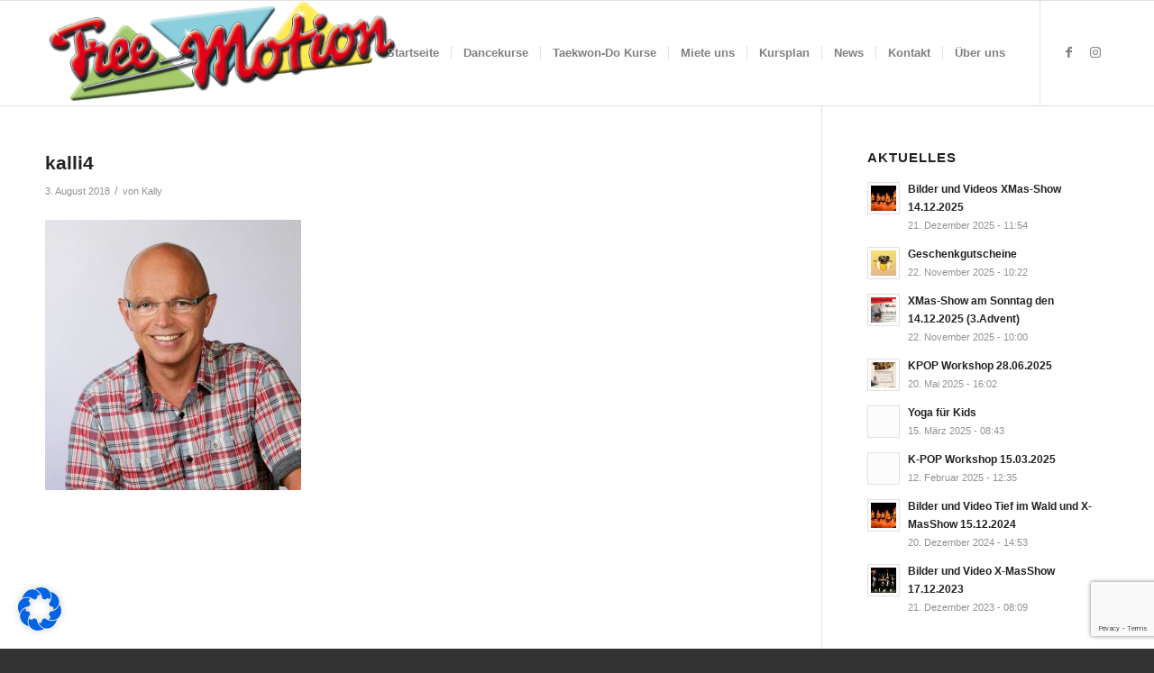

--- FILE ---
content_type: text/html; charset=utf-8
request_url: https://www.google.com/recaptcha/api2/anchor?ar=1&k=6Lf7ZfkqAAAAAPD6akrcgl5O_V_JDL94wacJKCVL&co=aHR0cHM6Ly93d3cuZnJlZS1tb3Rpb24uZGU6NDQz&hl=en&v=N67nZn4AqZkNcbeMu4prBgzg&size=invisible&anchor-ms=20000&execute-ms=30000&cb=4moje4z0uvgz
body_size: 48980
content:
<!DOCTYPE HTML><html dir="ltr" lang="en"><head><meta http-equiv="Content-Type" content="text/html; charset=UTF-8">
<meta http-equiv="X-UA-Compatible" content="IE=edge">
<title>reCAPTCHA</title>
<style type="text/css">
/* cyrillic-ext */
@font-face {
  font-family: 'Roboto';
  font-style: normal;
  font-weight: 400;
  font-stretch: 100%;
  src: url(//fonts.gstatic.com/s/roboto/v48/KFO7CnqEu92Fr1ME7kSn66aGLdTylUAMa3GUBHMdazTgWw.woff2) format('woff2');
  unicode-range: U+0460-052F, U+1C80-1C8A, U+20B4, U+2DE0-2DFF, U+A640-A69F, U+FE2E-FE2F;
}
/* cyrillic */
@font-face {
  font-family: 'Roboto';
  font-style: normal;
  font-weight: 400;
  font-stretch: 100%;
  src: url(//fonts.gstatic.com/s/roboto/v48/KFO7CnqEu92Fr1ME7kSn66aGLdTylUAMa3iUBHMdazTgWw.woff2) format('woff2');
  unicode-range: U+0301, U+0400-045F, U+0490-0491, U+04B0-04B1, U+2116;
}
/* greek-ext */
@font-face {
  font-family: 'Roboto';
  font-style: normal;
  font-weight: 400;
  font-stretch: 100%;
  src: url(//fonts.gstatic.com/s/roboto/v48/KFO7CnqEu92Fr1ME7kSn66aGLdTylUAMa3CUBHMdazTgWw.woff2) format('woff2');
  unicode-range: U+1F00-1FFF;
}
/* greek */
@font-face {
  font-family: 'Roboto';
  font-style: normal;
  font-weight: 400;
  font-stretch: 100%;
  src: url(//fonts.gstatic.com/s/roboto/v48/KFO7CnqEu92Fr1ME7kSn66aGLdTylUAMa3-UBHMdazTgWw.woff2) format('woff2');
  unicode-range: U+0370-0377, U+037A-037F, U+0384-038A, U+038C, U+038E-03A1, U+03A3-03FF;
}
/* math */
@font-face {
  font-family: 'Roboto';
  font-style: normal;
  font-weight: 400;
  font-stretch: 100%;
  src: url(//fonts.gstatic.com/s/roboto/v48/KFO7CnqEu92Fr1ME7kSn66aGLdTylUAMawCUBHMdazTgWw.woff2) format('woff2');
  unicode-range: U+0302-0303, U+0305, U+0307-0308, U+0310, U+0312, U+0315, U+031A, U+0326-0327, U+032C, U+032F-0330, U+0332-0333, U+0338, U+033A, U+0346, U+034D, U+0391-03A1, U+03A3-03A9, U+03B1-03C9, U+03D1, U+03D5-03D6, U+03F0-03F1, U+03F4-03F5, U+2016-2017, U+2034-2038, U+203C, U+2040, U+2043, U+2047, U+2050, U+2057, U+205F, U+2070-2071, U+2074-208E, U+2090-209C, U+20D0-20DC, U+20E1, U+20E5-20EF, U+2100-2112, U+2114-2115, U+2117-2121, U+2123-214F, U+2190, U+2192, U+2194-21AE, U+21B0-21E5, U+21F1-21F2, U+21F4-2211, U+2213-2214, U+2216-22FF, U+2308-230B, U+2310, U+2319, U+231C-2321, U+2336-237A, U+237C, U+2395, U+239B-23B7, U+23D0, U+23DC-23E1, U+2474-2475, U+25AF, U+25B3, U+25B7, U+25BD, U+25C1, U+25CA, U+25CC, U+25FB, U+266D-266F, U+27C0-27FF, U+2900-2AFF, U+2B0E-2B11, U+2B30-2B4C, U+2BFE, U+3030, U+FF5B, U+FF5D, U+1D400-1D7FF, U+1EE00-1EEFF;
}
/* symbols */
@font-face {
  font-family: 'Roboto';
  font-style: normal;
  font-weight: 400;
  font-stretch: 100%;
  src: url(//fonts.gstatic.com/s/roboto/v48/KFO7CnqEu92Fr1ME7kSn66aGLdTylUAMaxKUBHMdazTgWw.woff2) format('woff2');
  unicode-range: U+0001-000C, U+000E-001F, U+007F-009F, U+20DD-20E0, U+20E2-20E4, U+2150-218F, U+2190, U+2192, U+2194-2199, U+21AF, U+21E6-21F0, U+21F3, U+2218-2219, U+2299, U+22C4-22C6, U+2300-243F, U+2440-244A, U+2460-24FF, U+25A0-27BF, U+2800-28FF, U+2921-2922, U+2981, U+29BF, U+29EB, U+2B00-2BFF, U+4DC0-4DFF, U+FFF9-FFFB, U+10140-1018E, U+10190-1019C, U+101A0, U+101D0-101FD, U+102E0-102FB, U+10E60-10E7E, U+1D2C0-1D2D3, U+1D2E0-1D37F, U+1F000-1F0FF, U+1F100-1F1AD, U+1F1E6-1F1FF, U+1F30D-1F30F, U+1F315, U+1F31C, U+1F31E, U+1F320-1F32C, U+1F336, U+1F378, U+1F37D, U+1F382, U+1F393-1F39F, U+1F3A7-1F3A8, U+1F3AC-1F3AF, U+1F3C2, U+1F3C4-1F3C6, U+1F3CA-1F3CE, U+1F3D4-1F3E0, U+1F3ED, U+1F3F1-1F3F3, U+1F3F5-1F3F7, U+1F408, U+1F415, U+1F41F, U+1F426, U+1F43F, U+1F441-1F442, U+1F444, U+1F446-1F449, U+1F44C-1F44E, U+1F453, U+1F46A, U+1F47D, U+1F4A3, U+1F4B0, U+1F4B3, U+1F4B9, U+1F4BB, U+1F4BF, U+1F4C8-1F4CB, U+1F4D6, U+1F4DA, U+1F4DF, U+1F4E3-1F4E6, U+1F4EA-1F4ED, U+1F4F7, U+1F4F9-1F4FB, U+1F4FD-1F4FE, U+1F503, U+1F507-1F50B, U+1F50D, U+1F512-1F513, U+1F53E-1F54A, U+1F54F-1F5FA, U+1F610, U+1F650-1F67F, U+1F687, U+1F68D, U+1F691, U+1F694, U+1F698, U+1F6AD, U+1F6B2, U+1F6B9-1F6BA, U+1F6BC, U+1F6C6-1F6CF, U+1F6D3-1F6D7, U+1F6E0-1F6EA, U+1F6F0-1F6F3, U+1F6F7-1F6FC, U+1F700-1F7FF, U+1F800-1F80B, U+1F810-1F847, U+1F850-1F859, U+1F860-1F887, U+1F890-1F8AD, U+1F8B0-1F8BB, U+1F8C0-1F8C1, U+1F900-1F90B, U+1F93B, U+1F946, U+1F984, U+1F996, U+1F9E9, U+1FA00-1FA6F, U+1FA70-1FA7C, U+1FA80-1FA89, U+1FA8F-1FAC6, U+1FACE-1FADC, U+1FADF-1FAE9, U+1FAF0-1FAF8, U+1FB00-1FBFF;
}
/* vietnamese */
@font-face {
  font-family: 'Roboto';
  font-style: normal;
  font-weight: 400;
  font-stretch: 100%;
  src: url(//fonts.gstatic.com/s/roboto/v48/KFO7CnqEu92Fr1ME7kSn66aGLdTylUAMa3OUBHMdazTgWw.woff2) format('woff2');
  unicode-range: U+0102-0103, U+0110-0111, U+0128-0129, U+0168-0169, U+01A0-01A1, U+01AF-01B0, U+0300-0301, U+0303-0304, U+0308-0309, U+0323, U+0329, U+1EA0-1EF9, U+20AB;
}
/* latin-ext */
@font-face {
  font-family: 'Roboto';
  font-style: normal;
  font-weight: 400;
  font-stretch: 100%;
  src: url(//fonts.gstatic.com/s/roboto/v48/KFO7CnqEu92Fr1ME7kSn66aGLdTylUAMa3KUBHMdazTgWw.woff2) format('woff2');
  unicode-range: U+0100-02BA, U+02BD-02C5, U+02C7-02CC, U+02CE-02D7, U+02DD-02FF, U+0304, U+0308, U+0329, U+1D00-1DBF, U+1E00-1E9F, U+1EF2-1EFF, U+2020, U+20A0-20AB, U+20AD-20C0, U+2113, U+2C60-2C7F, U+A720-A7FF;
}
/* latin */
@font-face {
  font-family: 'Roboto';
  font-style: normal;
  font-weight: 400;
  font-stretch: 100%;
  src: url(//fonts.gstatic.com/s/roboto/v48/KFO7CnqEu92Fr1ME7kSn66aGLdTylUAMa3yUBHMdazQ.woff2) format('woff2');
  unicode-range: U+0000-00FF, U+0131, U+0152-0153, U+02BB-02BC, U+02C6, U+02DA, U+02DC, U+0304, U+0308, U+0329, U+2000-206F, U+20AC, U+2122, U+2191, U+2193, U+2212, U+2215, U+FEFF, U+FFFD;
}
/* cyrillic-ext */
@font-face {
  font-family: 'Roboto';
  font-style: normal;
  font-weight: 500;
  font-stretch: 100%;
  src: url(//fonts.gstatic.com/s/roboto/v48/KFO7CnqEu92Fr1ME7kSn66aGLdTylUAMa3GUBHMdazTgWw.woff2) format('woff2');
  unicode-range: U+0460-052F, U+1C80-1C8A, U+20B4, U+2DE0-2DFF, U+A640-A69F, U+FE2E-FE2F;
}
/* cyrillic */
@font-face {
  font-family: 'Roboto';
  font-style: normal;
  font-weight: 500;
  font-stretch: 100%;
  src: url(//fonts.gstatic.com/s/roboto/v48/KFO7CnqEu92Fr1ME7kSn66aGLdTylUAMa3iUBHMdazTgWw.woff2) format('woff2');
  unicode-range: U+0301, U+0400-045F, U+0490-0491, U+04B0-04B1, U+2116;
}
/* greek-ext */
@font-face {
  font-family: 'Roboto';
  font-style: normal;
  font-weight: 500;
  font-stretch: 100%;
  src: url(//fonts.gstatic.com/s/roboto/v48/KFO7CnqEu92Fr1ME7kSn66aGLdTylUAMa3CUBHMdazTgWw.woff2) format('woff2');
  unicode-range: U+1F00-1FFF;
}
/* greek */
@font-face {
  font-family: 'Roboto';
  font-style: normal;
  font-weight: 500;
  font-stretch: 100%;
  src: url(//fonts.gstatic.com/s/roboto/v48/KFO7CnqEu92Fr1ME7kSn66aGLdTylUAMa3-UBHMdazTgWw.woff2) format('woff2');
  unicode-range: U+0370-0377, U+037A-037F, U+0384-038A, U+038C, U+038E-03A1, U+03A3-03FF;
}
/* math */
@font-face {
  font-family: 'Roboto';
  font-style: normal;
  font-weight: 500;
  font-stretch: 100%;
  src: url(//fonts.gstatic.com/s/roboto/v48/KFO7CnqEu92Fr1ME7kSn66aGLdTylUAMawCUBHMdazTgWw.woff2) format('woff2');
  unicode-range: U+0302-0303, U+0305, U+0307-0308, U+0310, U+0312, U+0315, U+031A, U+0326-0327, U+032C, U+032F-0330, U+0332-0333, U+0338, U+033A, U+0346, U+034D, U+0391-03A1, U+03A3-03A9, U+03B1-03C9, U+03D1, U+03D5-03D6, U+03F0-03F1, U+03F4-03F5, U+2016-2017, U+2034-2038, U+203C, U+2040, U+2043, U+2047, U+2050, U+2057, U+205F, U+2070-2071, U+2074-208E, U+2090-209C, U+20D0-20DC, U+20E1, U+20E5-20EF, U+2100-2112, U+2114-2115, U+2117-2121, U+2123-214F, U+2190, U+2192, U+2194-21AE, U+21B0-21E5, U+21F1-21F2, U+21F4-2211, U+2213-2214, U+2216-22FF, U+2308-230B, U+2310, U+2319, U+231C-2321, U+2336-237A, U+237C, U+2395, U+239B-23B7, U+23D0, U+23DC-23E1, U+2474-2475, U+25AF, U+25B3, U+25B7, U+25BD, U+25C1, U+25CA, U+25CC, U+25FB, U+266D-266F, U+27C0-27FF, U+2900-2AFF, U+2B0E-2B11, U+2B30-2B4C, U+2BFE, U+3030, U+FF5B, U+FF5D, U+1D400-1D7FF, U+1EE00-1EEFF;
}
/* symbols */
@font-face {
  font-family: 'Roboto';
  font-style: normal;
  font-weight: 500;
  font-stretch: 100%;
  src: url(//fonts.gstatic.com/s/roboto/v48/KFO7CnqEu92Fr1ME7kSn66aGLdTylUAMaxKUBHMdazTgWw.woff2) format('woff2');
  unicode-range: U+0001-000C, U+000E-001F, U+007F-009F, U+20DD-20E0, U+20E2-20E4, U+2150-218F, U+2190, U+2192, U+2194-2199, U+21AF, U+21E6-21F0, U+21F3, U+2218-2219, U+2299, U+22C4-22C6, U+2300-243F, U+2440-244A, U+2460-24FF, U+25A0-27BF, U+2800-28FF, U+2921-2922, U+2981, U+29BF, U+29EB, U+2B00-2BFF, U+4DC0-4DFF, U+FFF9-FFFB, U+10140-1018E, U+10190-1019C, U+101A0, U+101D0-101FD, U+102E0-102FB, U+10E60-10E7E, U+1D2C0-1D2D3, U+1D2E0-1D37F, U+1F000-1F0FF, U+1F100-1F1AD, U+1F1E6-1F1FF, U+1F30D-1F30F, U+1F315, U+1F31C, U+1F31E, U+1F320-1F32C, U+1F336, U+1F378, U+1F37D, U+1F382, U+1F393-1F39F, U+1F3A7-1F3A8, U+1F3AC-1F3AF, U+1F3C2, U+1F3C4-1F3C6, U+1F3CA-1F3CE, U+1F3D4-1F3E0, U+1F3ED, U+1F3F1-1F3F3, U+1F3F5-1F3F7, U+1F408, U+1F415, U+1F41F, U+1F426, U+1F43F, U+1F441-1F442, U+1F444, U+1F446-1F449, U+1F44C-1F44E, U+1F453, U+1F46A, U+1F47D, U+1F4A3, U+1F4B0, U+1F4B3, U+1F4B9, U+1F4BB, U+1F4BF, U+1F4C8-1F4CB, U+1F4D6, U+1F4DA, U+1F4DF, U+1F4E3-1F4E6, U+1F4EA-1F4ED, U+1F4F7, U+1F4F9-1F4FB, U+1F4FD-1F4FE, U+1F503, U+1F507-1F50B, U+1F50D, U+1F512-1F513, U+1F53E-1F54A, U+1F54F-1F5FA, U+1F610, U+1F650-1F67F, U+1F687, U+1F68D, U+1F691, U+1F694, U+1F698, U+1F6AD, U+1F6B2, U+1F6B9-1F6BA, U+1F6BC, U+1F6C6-1F6CF, U+1F6D3-1F6D7, U+1F6E0-1F6EA, U+1F6F0-1F6F3, U+1F6F7-1F6FC, U+1F700-1F7FF, U+1F800-1F80B, U+1F810-1F847, U+1F850-1F859, U+1F860-1F887, U+1F890-1F8AD, U+1F8B0-1F8BB, U+1F8C0-1F8C1, U+1F900-1F90B, U+1F93B, U+1F946, U+1F984, U+1F996, U+1F9E9, U+1FA00-1FA6F, U+1FA70-1FA7C, U+1FA80-1FA89, U+1FA8F-1FAC6, U+1FACE-1FADC, U+1FADF-1FAE9, U+1FAF0-1FAF8, U+1FB00-1FBFF;
}
/* vietnamese */
@font-face {
  font-family: 'Roboto';
  font-style: normal;
  font-weight: 500;
  font-stretch: 100%;
  src: url(//fonts.gstatic.com/s/roboto/v48/KFO7CnqEu92Fr1ME7kSn66aGLdTylUAMa3OUBHMdazTgWw.woff2) format('woff2');
  unicode-range: U+0102-0103, U+0110-0111, U+0128-0129, U+0168-0169, U+01A0-01A1, U+01AF-01B0, U+0300-0301, U+0303-0304, U+0308-0309, U+0323, U+0329, U+1EA0-1EF9, U+20AB;
}
/* latin-ext */
@font-face {
  font-family: 'Roboto';
  font-style: normal;
  font-weight: 500;
  font-stretch: 100%;
  src: url(//fonts.gstatic.com/s/roboto/v48/KFO7CnqEu92Fr1ME7kSn66aGLdTylUAMa3KUBHMdazTgWw.woff2) format('woff2');
  unicode-range: U+0100-02BA, U+02BD-02C5, U+02C7-02CC, U+02CE-02D7, U+02DD-02FF, U+0304, U+0308, U+0329, U+1D00-1DBF, U+1E00-1E9F, U+1EF2-1EFF, U+2020, U+20A0-20AB, U+20AD-20C0, U+2113, U+2C60-2C7F, U+A720-A7FF;
}
/* latin */
@font-face {
  font-family: 'Roboto';
  font-style: normal;
  font-weight: 500;
  font-stretch: 100%;
  src: url(//fonts.gstatic.com/s/roboto/v48/KFO7CnqEu92Fr1ME7kSn66aGLdTylUAMa3yUBHMdazQ.woff2) format('woff2');
  unicode-range: U+0000-00FF, U+0131, U+0152-0153, U+02BB-02BC, U+02C6, U+02DA, U+02DC, U+0304, U+0308, U+0329, U+2000-206F, U+20AC, U+2122, U+2191, U+2193, U+2212, U+2215, U+FEFF, U+FFFD;
}
/* cyrillic-ext */
@font-face {
  font-family: 'Roboto';
  font-style: normal;
  font-weight: 900;
  font-stretch: 100%;
  src: url(//fonts.gstatic.com/s/roboto/v48/KFO7CnqEu92Fr1ME7kSn66aGLdTylUAMa3GUBHMdazTgWw.woff2) format('woff2');
  unicode-range: U+0460-052F, U+1C80-1C8A, U+20B4, U+2DE0-2DFF, U+A640-A69F, U+FE2E-FE2F;
}
/* cyrillic */
@font-face {
  font-family: 'Roboto';
  font-style: normal;
  font-weight: 900;
  font-stretch: 100%;
  src: url(//fonts.gstatic.com/s/roboto/v48/KFO7CnqEu92Fr1ME7kSn66aGLdTylUAMa3iUBHMdazTgWw.woff2) format('woff2');
  unicode-range: U+0301, U+0400-045F, U+0490-0491, U+04B0-04B1, U+2116;
}
/* greek-ext */
@font-face {
  font-family: 'Roboto';
  font-style: normal;
  font-weight: 900;
  font-stretch: 100%;
  src: url(//fonts.gstatic.com/s/roboto/v48/KFO7CnqEu92Fr1ME7kSn66aGLdTylUAMa3CUBHMdazTgWw.woff2) format('woff2');
  unicode-range: U+1F00-1FFF;
}
/* greek */
@font-face {
  font-family: 'Roboto';
  font-style: normal;
  font-weight: 900;
  font-stretch: 100%;
  src: url(//fonts.gstatic.com/s/roboto/v48/KFO7CnqEu92Fr1ME7kSn66aGLdTylUAMa3-UBHMdazTgWw.woff2) format('woff2');
  unicode-range: U+0370-0377, U+037A-037F, U+0384-038A, U+038C, U+038E-03A1, U+03A3-03FF;
}
/* math */
@font-face {
  font-family: 'Roboto';
  font-style: normal;
  font-weight: 900;
  font-stretch: 100%;
  src: url(//fonts.gstatic.com/s/roboto/v48/KFO7CnqEu92Fr1ME7kSn66aGLdTylUAMawCUBHMdazTgWw.woff2) format('woff2');
  unicode-range: U+0302-0303, U+0305, U+0307-0308, U+0310, U+0312, U+0315, U+031A, U+0326-0327, U+032C, U+032F-0330, U+0332-0333, U+0338, U+033A, U+0346, U+034D, U+0391-03A1, U+03A3-03A9, U+03B1-03C9, U+03D1, U+03D5-03D6, U+03F0-03F1, U+03F4-03F5, U+2016-2017, U+2034-2038, U+203C, U+2040, U+2043, U+2047, U+2050, U+2057, U+205F, U+2070-2071, U+2074-208E, U+2090-209C, U+20D0-20DC, U+20E1, U+20E5-20EF, U+2100-2112, U+2114-2115, U+2117-2121, U+2123-214F, U+2190, U+2192, U+2194-21AE, U+21B0-21E5, U+21F1-21F2, U+21F4-2211, U+2213-2214, U+2216-22FF, U+2308-230B, U+2310, U+2319, U+231C-2321, U+2336-237A, U+237C, U+2395, U+239B-23B7, U+23D0, U+23DC-23E1, U+2474-2475, U+25AF, U+25B3, U+25B7, U+25BD, U+25C1, U+25CA, U+25CC, U+25FB, U+266D-266F, U+27C0-27FF, U+2900-2AFF, U+2B0E-2B11, U+2B30-2B4C, U+2BFE, U+3030, U+FF5B, U+FF5D, U+1D400-1D7FF, U+1EE00-1EEFF;
}
/* symbols */
@font-face {
  font-family: 'Roboto';
  font-style: normal;
  font-weight: 900;
  font-stretch: 100%;
  src: url(//fonts.gstatic.com/s/roboto/v48/KFO7CnqEu92Fr1ME7kSn66aGLdTylUAMaxKUBHMdazTgWw.woff2) format('woff2');
  unicode-range: U+0001-000C, U+000E-001F, U+007F-009F, U+20DD-20E0, U+20E2-20E4, U+2150-218F, U+2190, U+2192, U+2194-2199, U+21AF, U+21E6-21F0, U+21F3, U+2218-2219, U+2299, U+22C4-22C6, U+2300-243F, U+2440-244A, U+2460-24FF, U+25A0-27BF, U+2800-28FF, U+2921-2922, U+2981, U+29BF, U+29EB, U+2B00-2BFF, U+4DC0-4DFF, U+FFF9-FFFB, U+10140-1018E, U+10190-1019C, U+101A0, U+101D0-101FD, U+102E0-102FB, U+10E60-10E7E, U+1D2C0-1D2D3, U+1D2E0-1D37F, U+1F000-1F0FF, U+1F100-1F1AD, U+1F1E6-1F1FF, U+1F30D-1F30F, U+1F315, U+1F31C, U+1F31E, U+1F320-1F32C, U+1F336, U+1F378, U+1F37D, U+1F382, U+1F393-1F39F, U+1F3A7-1F3A8, U+1F3AC-1F3AF, U+1F3C2, U+1F3C4-1F3C6, U+1F3CA-1F3CE, U+1F3D4-1F3E0, U+1F3ED, U+1F3F1-1F3F3, U+1F3F5-1F3F7, U+1F408, U+1F415, U+1F41F, U+1F426, U+1F43F, U+1F441-1F442, U+1F444, U+1F446-1F449, U+1F44C-1F44E, U+1F453, U+1F46A, U+1F47D, U+1F4A3, U+1F4B0, U+1F4B3, U+1F4B9, U+1F4BB, U+1F4BF, U+1F4C8-1F4CB, U+1F4D6, U+1F4DA, U+1F4DF, U+1F4E3-1F4E6, U+1F4EA-1F4ED, U+1F4F7, U+1F4F9-1F4FB, U+1F4FD-1F4FE, U+1F503, U+1F507-1F50B, U+1F50D, U+1F512-1F513, U+1F53E-1F54A, U+1F54F-1F5FA, U+1F610, U+1F650-1F67F, U+1F687, U+1F68D, U+1F691, U+1F694, U+1F698, U+1F6AD, U+1F6B2, U+1F6B9-1F6BA, U+1F6BC, U+1F6C6-1F6CF, U+1F6D3-1F6D7, U+1F6E0-1F6EA, U+1F6F0-1F6F3, U+1F6F7-1F6FC, U+1F700-1F7FF, U+1F800-1F80B, U+1F810-1F847, U+1F850-1F859, U+1F860-1F887, U+1F890-1F8AD, U+1F8B0-1F8BB, U+1F8C0-1F8C1, U+1F900-1F90B, U+1F93B, U+1F946, U+1F984, U+1F996, U+1F9E9, U+1FA00-1FA6F, U+1FA70-1FA7C, U+1FA80-1FA89, U+1FA8F-1FAC6, U+1FACE-1FADC, U+1FADF-1FAE9, U+1FAF0-1FAF8, U+1FB00-1FBFF;
}
/* vietnamese */
@font-face {
  font-family: 'Roboto';
  font-style: normal;
  font-weight: 900;
  font-stretch: 100%;
  src: url(//fonts.gstatic.com/s/roboto/v48/KFO7CnqEu92Fr1ME7kSn66aGLdTylUAMa3OUBHMdazTgWw.woff2) format('woff2');
  unicode-range: U+0102-0103, U+0110-0111, U+0128-0129, U+0168-0169, U+01A0-01A1, U+01AF-01B0, U+0300-0301, U+0303-0304, U+0308-0309, U+0323, U+0329, U+1EA0-1EF9, U+20AB;
}
/* latin-ext */
@font-face {
  font-family: 'Roboto';
  font-style: normal;
  font-weight: 900;
  font-stretch: 100%;
  src: url(//fonts.gstatic.com/s/roboto/v48/KFO7CnqEu92Fr1ME7kSn66aGLdTylUAMa3KUBHMdazTgWw.woff2) format('woff2');
  unicode-range: U+0100-02BA, U+02BD-02C5, U+02C7-02CC, U+02CE-02D7, U+02DD-02FF, U+0304, U+0308, U+0329, U+1D00-1DBF, U+1E00-1E9F, U+1EF2-1EFF, U+2020, U+20A0-20AB, U+20AD-20C0, U+2113, U+2C60-2C7F, U+A720-A7FF;
}
/* latin */
@font-face {
  font-family: 'Roboto';
  font-style: normal;
  font-weight: 900;
  font-stretch: 100%;
  src: url(//fonts.gstatic.com/s/roboto/v48/KFO7CnqEu92Fr1ME7kSn66aGLdTylUAMa3yUBHMdazQ.woff2) format('woff2');
  unicode-range: U+0000-00FF, U+0131, U+0152-0153, U+02BB-02BC, U+02C6, U+02DA, U+02DC, U+0304, U+0308, U+0329, U+2000-206F, U+20AC, U+2122, U+2191, U+2193, U+2212, U+2215, U+FEFF, U+FFFD;
}

</style>
<link rel="stylesheet" type="text/css" href="https://www.gstatic.com/recaptcha/releases/N67nZn4AqZkNcbeMu4prBgzg/styles__ltr.css">
<script nonce="s5XwjhIi_iHv7WNJvYD7ow" type="text/javascript">window['__recaptcha_api'] = 'https://www.google.com/recaptcha/api2/';</script>
<script type="text/javascript" src="https://www.gstatic.com/recaptcha/releases/N67nZn4AqZkNcbeMu4prBgzg/recaptcha__en.js" nonce="s5XwjhIi_iHv7WNJvYD7ow">
      
    </script></head>
<body><div id="rc-anchor-alert" class="rc-anchor-alert"></div>
<input type="hidden" id="recaptcha-token" value="[base64]">
<script type="text/javascript" nonce="s5XwjhIi_iHv7WNJvYD7ow">
      recaptcha.anchor.Main.init("[\x22ainput\x22,[\x22bgdata\x22,\x22\x22,\[base64]/[base64]/[base64]/ZyhXLGgpOnEoW04sMjEsbF0sVywwKSxoKSxmYWxzZSxmYWxzZSl9Y2F0Y2goayl7RygzNTgsVyk/[base64]/[base64]/[base64]/[base64]/[base64]/[base64]/[base64]/bmV3IEJbT10oRFswXSk6dz09Mj9uZXcgQltPXShEWzBdLERbMV0pOnc9PTM/bmV3IEJbT10oRFswXSxEWzFdLERbMl0pOnc9PTQ/[base64]/[base64]/[base64]/[base64]/[base64]\\u003d\x22,\[base64]\x22,\x22wpcnwoHDtMOCwpzDnMK3IMKvGCUqX1VfdsOgw5lPw58WwpMqwoLCpyIuRmZKZ8KPK8K1WljCuMOGcEdQwpHCscO6wpbCgmHDlFPCmsOhwq7CgMKFw4MSwoPDj8Oew6XCihtmDMK6wrbDvcKaw7Y0aMORw43ChcOQwrEZEMOtECLCt18awqLCp8ORH2/Duy1kw4hvdChoaWjCrMOwXCM8w5l2wpMqVCBdV3Eqw4jDpMKSwqF/wq8dMmUhb8K8LCliLcKjwrvCtcK5SMOHRcOqw5rCgsKROMOLJsKKw5Mbwrkuwp7CiMKUw44hwp5vw6TDhcKTFcKRWcKRfRzDlMKdw5U/FFXCl8OkAH3DnhLDtWLChFgRfwLCkxTDjVlDOkZHWcOcZMOjw5xoN2HCjxtMOcK8bjZ6wp8Hw6bDlMKcMsKwwrnChsKfw7NDw4xaNcK8A3/DvcO6dcOnw5TDihfClcO1woI8GsO/Kg7CksOhAkxgHcOmw7TCmQzDpcOgBE4uwonDumbCv8OswrzDq8OEfxbDh8KSwr7CvHvCsVwcw6rDkcKTwroyw7cEwqzCrsKdwrjDrVfDv8KpwpnDn1dRwqhpw50Bw5nDusKNQMKBw58WIsOMX8K8eA/CjMKewoATw7fChBfCmDoMYgzCnj4bwoLDgDcRdyfCpz7Cp8ODesKRwo8aXTbDh8KnBFI5w6DCg8OOw4TCtMKEVMOwwpFKJlvCucO1bmMyw5HCvl7ChcKBw6LDvWzDtUXCg8KhbGdyO8Kbw5YeBkfDicK6wr4fMGDCvsKIUsKQDjkiDsK/TCwnGsKBQcKYN2scc8Kew6rDiMKBGsKtexALw57DjSQFw5LCmTLDk8Kgw6QoAWLCmsKzT8KNBMOUZMKrBTRBw5kcw5XCuwPDlsOcHlLCgMKwwoDDpcKwNcKuB2QgGsKgw6jDpggaaVADwo/DpsO6NcOpMkV1IMOYwpjDksKsw7tcw5zDpsKrNyPDo3xmcyIJZMOAw41jwpzDrlLDkMKWB8O4RMO3SFtvwphJVSJ2UFp/woMlw7DDqsK+K8KJwojDkE/CsMOcNMOew5lzw5ENw6wSbEx4ZhvDsARsYsKkwo9odjzDhcOtYk9/w7NhQcOrKMO0Zxc0w7MxFMO2w5bClsK/XQ/Cg8OwCmwzw606Qy17XMK+wqLCm1pjPMOjw5zCrMKVwpzDkhXChcOUw7XDlMOdTcO8woXDvsOjJMKewrvDlcOHw4ASZMO/[base64]/DvMOFwoFzDMODEcO0L8O5XcKjwoUfw54tAcOtw4Qbwo/DuHwMLsOlZsO4F8KgNgPCoMKBNwHCu8KhwqrCsVTCmUkwU8ONwpTChSw4Yhx/wpXDrcKLwqsOw7AxwozCtj8ww7zDo8OPwrInMk/DpMKWPkNXG1bDtMKcw6U5w4VbEcKmcWDCrmI2V8KVw6HDt1l9YkxUw57CoiVOwr0Ewr7Cs0PDtnk4HMKuWmTCssKdwq1ubgTDgBXChBxvwo/Dm8K6ecO1w7B7wrXCpsO2MnoCMsOhw43DrcKEQcObTQjCiXUHRMKow7rCugBsw4sqwpwufG/[base64]/DvsK5wr7Dry0hwosUEgPDihkbwrXDnW/Do3B1wqXDkHfDmBvCisKcw6MLGMObNcKGw4/Dp8KcblU1w53Dt8ORBRQObsKDZQzDiy8Jw7LDgnpcZ8OawqNcCS/DiHptw5jCjMOLwooZw65KwrTDu8Otwq5VVH3CtwRFwqFqw4PCscOKd8Kow73DtcK1CDFqw4I9P8K/ARrCoGl2dQ3Dr8KpUAfDk8Klw6DCih9Nwr3Ch8OjwpUdwo/CsMKNw5fCqsKhO8K3OGBDTcOgwooaWG7CkMK4wpXCl2HDlcOSw4LCiMKSSFJ0XRbDoRzCqMKFAQjDjSHCjSLCqMOIw7h+wotow4HCuMKtwprDhMKFRH/DkMKswohZJCgqwoA7fsO1asKNOsK4w5ENwr3ChMKewqBtX8O5wr/DjQt8wpPDt8O2A8Orwps7a8OMdsKTAcOySsOSw4LCqArDksKhKMK/[base64]/[base64]/Cqw/CqngbAmvDl8KQwr0Kwq/ClXLCs8KGwoJkw75mKgTCvAJFwq3ClsKrO8KAw4JDw6R/e8KgeV5uw6TCvRjCucO7w6g3SGxxe1nCnHXCtTA7wr3DmAHCrcOxXUXCrcKMUiDCrcOQCkZrw4vDusObwoHDisOWAG8pZMKHw7pQFBNSw6U8OMK7VsK+w65aWcKuMj0gRsO1FMK/w4fCpMOZwppzY8OPDkrCiMK/PUXCn8Kmwp/DsX7CssOlck9JEsKzw6DDlyw4w7nCgMO4VcOfw6RUPcKVa0LDvsK1w6DDoQ/CoDYJwpwFf1lwwqbChQM5wptOw7nCtcO9w6LDv8OmNEM2wpN0wq1eHMKnOHfCnBTCkC8dw6rDp8OSWcO1SEwWwrZLwp3Dvx4xeDc6CxJ/wovCh8KDB8OVwrHCncKENwItNytHBSDDoCPDisKecXPCpMK6NMO3TMK6wps6w59JwqnCjlk+AMKDwqI3UMOmw7XCtcOpOsOTdT3CqMKaCQbDhsOsA8KJw77DtVnCtsOtw6DDkWLCsxLCvFnDizYxwpwmw7MWbMOHwpwdWwx/woTCmHfDksKWfMOrGi3Dp8KEw7bCvkIiwqQnJ8O0w7A3w79+L8KyecOFwpZRf0wEP8KAw5pFSsKXw5HCpMOcLsKQG8OOwpXCi2AyHC0Lw4N3WVnDhiDDkWNPwpTDiUNIJcOGw5DDiMO/wr15w4HCt1V1OsK0ecKjwoxLwqvDvMOzw6TCn8KLw6fDpMKTQDbCsQZSPMKRIXUgT8OtOsK3wr3DocOBbS/CmG3DhR7CsiVLwq1jw4EdC8Okwp3DgUsXNnBew6MRYydnwpvDm2NPw7t6wodJwpIpBcOifS86wqvDpm/[base64]/DkCHDhMOgw6fCjxhMwqDCuV8vX1FkesKjwp5yw6ECw6QYA0PCqkQDw4NbT2/CjTrDq0LDisOPw5jClyxVDcOCwqrDk8OxIQIWT3Jcwol4ScOxwoDCnXNnwo1dYzcSw5xsw4jDniQ4PWpOw4ZgL8O6KsK6w5nDi8Kbw5Mnwr/CkCrCpMOfwpEUfMKCwo5bwrpFAg0KwqAmasOwOkHDnMK6NsOHcsKvK8OJNsOqFy3CnMOmCMO6w5smeTMIwpPCvmPDsCXDn8OiMhfDljADwo9YZ8K3wqk5w511bcKlF8OfD0Y3Cgkkw6g6w4rDsDjDvl4/w4/CnsOKSysrT8ObwpTDlEAuw6I3eMOow7HCuMKKwpHCn1bCk2ROekIAYMKSGsKkTcOAasK4wo5hw71ywqYLfcOjw45QKMOmW21QW8KlwposwqrDgQMoDxFjw6dWwp3Cqh9/wpnDtcO6STYfD8KrFFnCs1bChcKSScO0D3XDt3PCosKxRsK/wosUwoTCrMKqNkDCl8OaQ3xzwo1eTibDn33DtirDpnPCn2lHw68HwpV6w5B8wqgawoDDpcOdE8K+WMKQw53ChMOjwrkrZcOTMjPCmcKaw4/DqcKJwplMBmnCggbCmcOiNHwgw4/DncOWTD7CumnDgTFlw4nCjcOsQwpscVg/wqAYw77CjBYww6NEWMOhwpU0w7sTw4/[base64]/[base64]/DucKMwpvDpwJawo/[base64]/DlwrCmgMrwpbClirCuE8aw58aw4TDizXClcKuU8KtwpvDgMOrw7UaCz5tw4N6NMK9wq3Cu27CvcKBwrw9wpPCu8KZw6zCjAxCwqrDqCxAPcOMEiN/wrPDqsOOw6XDjGgEVMOKHsO8w6BxUMOvMFUAwqUkY8Onw7hxw58Tw5fCs1sOw57Dn8K6w7PChMOJNU0EE8O2GTXCrXLDkA98w6HDo8KiwqjDqibDicK1PF3CmcKowo3Cj8OfTCXCi3/CmX88wpvDlcKvOcKOXcKcwp1cwpTDm8KzwpgIw7zDs8K4w7vCg2DDm2R8d8OcwqQ9DXbCq8Kxw4fCgMOrwqvCt1TCrsORw57ChQjDucOrw5/CksKVw5ZbMStIB8OFwpFZwrAjNcOkIz41f8KHDWzDu8KcFsKUw5TCsjzCugVUbUlZw7jDvAEdVX/CisK6DA7CjcOIwoxQZnvCpBrCjsOaw6hAwr/Dm8KLbFrCmMKFw5NRe8OIwrTCtcOlCh14TXDDqC5Tw5Z6fMKwGMOpw70dwoBHwr/Cv8OxAMOuw7A1wq/DjsOUwpx8wpjCpSnDu8KSVmFNw7LCoE0+dcKOOMOgw5/[base64]/[base64]/Dm8Oyw795JTN0wpDDg8K1w50WDDB8wqrCiWnCpMKubcKMw6/[base64]/worDnsOxalJ6TsKWHEhtQCgtX8OHeMKSLsKvCsO/wpUfw5FDwpc0wrkbw5xHYB4ROHspwp4PIRTDtsKOwrZ7w57Cuy3DrQfDocKcw4jCkTjCiMOFbcKfw7caw6fCvGJvHCBnZMKZNAcIKcOUAMKwalrDmE/[base64]/DjxFuF8OZwolzwrLDtcKgTcOqRCTCmynDuSPDrUoNIMKhdiTCmcKlwo9BwpA6RcKBwojCixjDtcOHBGnCql4SM8K4VcK4A3rCpz3CknjDoHdie8KZwpLDhhBgMmp0VD45ATcsw48gBFPDqw/DhcKnwqLDh2o4fE/Dk0cjJSjChsOlw7cXRcKMUFoxwr1QLkt/w5/Ci8OUw6PCol0NwoF6byIpwpxkw6PCjiFMwqtyOsKFwq3CtMOWw6wTw65WCMOnwoTDpsKJF8OUwqzDm0fDpCDCgMKdwpHDqVMUPghlwonDsnjDt8KkC3zCt3lRwqXDnTjCuHIzw6QTwpXDusOcwr5xwqrCjC/DvcOdwoEUFQcdwpwCDsKpw5bCqWTDnkvCuQLClsOow6Vdwq/DscK7wpfCkRNxeMOpwo7DjcK3wrQ8IFzDjMOIw6IOT8KkwrrCjcK4w6fCsMO1w5LDizrDvcKnwrQ7w5JZw5Q2J8O3dcKZwoZLL8KYwpbClsOuw6o2YBwvJCXDtEnDp3fDp2HCq34NY8KEUsOQFcOaTQ9Rw5s+DRHCqSHCucO9PMO4w7bCg2pqwoBKLsO/FcKfwrxzCcOeUcKLOiFfw7pzVx1tS8O4w5XDmxTChz11w6vDncOcRcO0w5/DoAXDu8K8dsOUPBFKEMKkfxQPwqMQwp4Pw4pzw7YZw7lKaMOYw7wiw6rDscOiwrpiwovDuGgaXcK6d8KLCMKyw4TDqXEITMK6FcOaXVbCuFvDq1jDlFdvTH7ChG4tw4XDtwDCsWIAAsKzw6zDncOtw4XCjiQ6HMOWGhsbw45gwqrDtzPCiMOzw6stwo/ClMOOPMOGSsKSF8O+YMOWwqAyc8OoEmEee8Kbw6nCvMOOwrzCocKew7/CqcO+G11+JRLCrsKqDzMVLypneWhlwovCt8K1ORnCrcOpGEHCoXIRwr0dw6/Cq8Kdw7MHXsK8wo4DA0fCn8OpwpYCEBvDmCd1w6TCicKuw6/CpW/Cil7DhcKnw4xEw4sbfwQRwrDCuRXCjMKXwqVAw6PCvMOtYMOGwphPwq5twqLDt1fDscOWNHbDosOyw5HCk8OuBMK0w4FKwocBK2AuLwlbNWHDhVpWwqEBw6rDhsKBw4HDjcK8cMOMwppIN8KQA8K8wp/[base64]/DkUJgw7hnMsOZw7QIGsKMFjdrw5onYMOQNjYvw4I7w55bwrNnZQ11MRDCusKPVATDlgsGw6LClsKjwrDDtB3DkGPCusOkw4s4w5nCn21EJcK8w7kow5PDiCLDnDfClcKzw4TDmk3CtMK5wpzDoDDDuMOmwrbCs8Kvwr3DtW0nXsOVw6EXw7vCvMOKWWrCtMKRa0/DtCfDsyAqw7DDghDDsVbDk8KXDE/CqsKUw5FMWsKBFRAfPQ3CtH8Xwqx7KArDmGTDhMOmw601wr5Fw7lBPMKEwq1BHMK3wrM6ShZEwqbDgMK6DMO1RwE3wrdAT8K4wrBYG0s/wp3DsMKhw5MhdDrCocOhIsKCwqjCg8KVw5LDqhPCkMK2FgjDvHDChk7DgWB/c8Kcw4bCggrCgSNGeA3DtwEWw4fDu8OYCVRkw68Tw5VrwqDDj8KIwqoewrxww7DDrcO+BcKvbMO/F8Ovw6bDp8KJw6ZhS8OUdVhfw7/[base64]/w4nCsMOYMMOyBWkFw5LCoU0AwoRsYsOMwqbDs2/CgcK2wp1COMO6w7TCm0DDqQ/Dh8KUCzo6w4EPEUF+asKmwrYSMSjCkcOmwqdnwpPDgMK0Mksjwotgwp3CpsKBcwtcKMKJJWpBwqcIwpPDlVI4Q8Knw6EYAHRcBlRMDxg3wrQ6PsO6LcOXHnPCosOXK0HDq3DDvsK6fcO6dGUPbcK/[base64]/DucOHwovCqSAJwpBGw5bDmsKbbMOiw5XCrSs3wodSaXnDiQ/Djis1w5IAcGPDpTJJwpFRwr0PW8K8TiNmw4F2TsOOG3wjw6hGw6PCvmY0w4APw7Q1w5/CnhZKCE01FcO3F8K+PcKxIE4zRsOKworCmcObw4ciO8K/[base64]/DvgvCrcOcwo9Zw6fDuRvCl8OHf8OrworCncO7w5VJw4l4w5/DqcOYwoVqwpRkwozCqsOdY8OWe8KqEV4xCsK6w5nCjcKBacKVw5vCkQHDo8K1Zl3DuMO6N2J2woUiIcOxesOJfsOfPMONw7nDvDxEw7ZXw6oJw7Y1w6fDmMORwrfDqHTCi33DmFYNesKCd8KAwoJgw5LDnxHDvcOpS8OtwpgMdWgxw4sqwpE+bMK0wp0QOgc/w6jCslQOacKYVlXCpRBtwpYULirDncOzFcOQw53Cu1UJw7HCjcKZdSrDpX9Pw5kyGcKYRsKeUVZYLMKZwoPDpcOOYV9ubQpiwoHCphfDqErDh8K1NhA7McKSGcOtwpFCNcOHw6zCuDHCjAzCiyjCgEFcwr5PbUEtw6HCq8KvWR/[base64]/Cp8O0csOZQyfCnsOVTwIYw6IbTgnDmSLCpXcQT8O8LX/CsVTCscKJw47DhcKJUzVgwq7Dr8O/wptMw75uw7zDpjDDpcO/w6RBwpZGw5Fxw4V2IsKQT3nDo8O9wrXCp8O/OsKewqHDmUQkScOMYlnDmnlYecKGG8Omw6FqRXxMwoEWwqjClMO4YiPDtcKAGMOcHcOgw7zCvCo1d8KlwqtiPFjChhzCjh/DncKbwq1UJXzCmsO/wrfDlwRlIcOEw6vDjcOGQG3Dp8KSwrs3BDVzw6Yyw7DDocOyMcOQw47CscKPw5wUw5RtwrlKw6zDh8KrVcOIR3bCsMKMa2QiH3DCk2JDcyLCpsKqR8OwwoQjw65xw7RRw7LCtsKPwoJZw67CjsKIw7lKw4rDjMO1wqstZ8OPBsOFX8OGDXRYNB7CrsODd8K+w6/DgsKWw63CsE0fwqHCkGw2GF7CvXfDtVzClMOkQFTCpsKFFwM9w7zClsKKwr9cS8KWw5Y/w4FGwoUWFTpKVMK3wo57wqnCqHjDq8K7LQ7ClDPDsMK7wrBOfG5IIBjDucORJsK/f8KefcOGw4Y3w6DDtsOIAsOfwp1aPMOPGmzDqgpfwq7CkcO6w4dJw7LDvMK+wqUvesKda8KyG8KiXcOCLALDuwBow5BHwoDDigxzwpnCvsKjwrzDnBYLFsOWw6YCamUVw5ZBw6cPeMKPMsOQw7/DiCsPX8KmUmjCqQo1w6ArZFHDpMOywpAHwo/Dp8KfI3dUwopYJkZXwr1BY8KdwrdPKcOkwqHChxtIwrbDrcO1w5QSegw9EcOsfw5PwqlGD8KMw7DCncKGw5EowqrDi0N9wpBMwrVddQgkHsOxMG3DiADCuMOhw7ghw55vw5NwOFpiAMKdAgXCrsK7Q8OqIGV1ZzLDikFQw6DDlFFdW8K4w4ZVw6MRw4c/[base64]/RWgmw5ptwotHw7hDHsKNIMOjw4TDjWZHO8Onw6HDkMOlGgdKw7vClXvDgG/[base64]/[base64]/Dt8Kuw4hhAMOeeA0eVsKHNsKADsKsMEY5Q8KLwp8yCmLChsOaWsOKw5xYw6wwMyhfw50cw4nDt8KuQcOWwq0ow4vDlcKfwqPDqxwqdMKmwo3DlXHDm8Kaw6kZwr0uw4nCn8Orwq/[base64]/A1TDkyM3wqZGBx90JsOnw6t+MMKBw77CvGbChHLDrsO2w5PDuzRWw7DDoR5KacOewq/CtW3CiTt9w6TDjV4Lwo/Cv8KaRcOmNMKzw6fCq2d5bRDDmCUDwrpCIjDDhBhNw7HClMKMP3wNwpEYwrInw7RJw608c8O4YsOnwpUkwr0gSUTDpF0ZfsK/woTCiW1hw4M6w7zDicKhO8O4CMKwOR8Dw4UKwqbCu8OARsOIDEd9CMOOPAvCvG/Du1fCtcKLTMKHwp4cGMOmwozCtloaw6jDtcOUacO9wqPCnTHCl0ZJwrB6w5QBwr1Nwo8yw4cgRsKYQMKgw7vDgcOlfcKtKRfCmwIlZ8K3wrbDlcO/w6NnesOBAsKcw7bDm8ONbU9jwqjCj33ChMORPsOKwpXCpAjCkxpue8ONHThdH8OYw7Ftw75HwqTCi8OECHhnw4TCjgbDnMKdTWB6w4LCsDLClcOewrzDtwLCjCE/Km3DuCsUKsKCwqbCgT3DgcOlAArCnzF0P21wV8KIQE7CpsORwohuwoxiw4gPN8KgwpDCtMO1wp7DkB/CgG8OCsKCFsO1JVfDksOdSBwJT8KuRn97QCjCl8O7w6jDilLDkMKRw7cUw7UwwoUNw5gWdU/Cq8O/[base64]/DjyHCg8O1w7cFYHlHwoRmw5lEw6jDkDvCssO/[base64]/w6jDim4mRMOUHMKVQ8KyU0QcSsKeIMK0w6Mkw7rDsGBBbU7CkTw8KMOTfWV8P1EpHmg1FivCvVXDom3DkQglw6YEw7JTaMKwAnI+JMK9w5TCrcOMw7fClUJzw6gxX8KzQcOuZX/[base64]/wp/DpUzDnsOXw5DCksKAwq49wprCu3TDrMOnP8KVwpvDkMOzwqDCkkXCmnFfc3fClyMGw5I2w47CtG/Dg8K8w5XDkWUBMMOfw5fDi8K1XcKnwqQaworDkMOMw6jDjMOBwqrDvsOjGRoiXwQqw5lUAsOHBcKRXQ58XgJRw5/DucOfwrl5woDDuTAVwpAbwqDCuQ3CtQ9swpfDog7ChMKSVSxZXgHCv8K0LsKnwqsmVsKdwq7CvmnCjMKpHMKcIz/[base64]/ES0iLcKpcSkbw7RPK8OFw5NYwr0KXQ0jwp8rw4DDl8KbAMO9wrbDpRvDskF/QgDCvMOzDwtBwojCuDnCosOSwr8hemzDnsOuGTrCgcOoFnI6aMK5aMOMw4NIR3HDh8OQw6jDtwrCkMO2fMKgVMKjWMOYfTAvIsOVwqzDl3sjwpsKKkXDtgjDm2zCpMO4KSkDw4/DpcOIwrLCvMOIwqY4wr4Xw4sBw5xBwoYBwprDn8K3wrJvwqJ7NTTChsKrwrEow7NHw7hmEsOgDMKmw5DClMOJwrIVDVLDsMOewpvCqV/Du8KBw7nClsOjwpslT8OsVcK2YMOHe8Oww7Fsd8KIbCBQw4fDpxw9w5wYwqfDmwXDisOIXMOIKAjDlcKCw5bDrSlHwqobbAE5w64QQ8KYHsKEw55OAzlwwqVoFQ7Dp29vdsOFfxoobMKRw7LCqRhhcsKkEMKhTcO9JSnDuQjDkcOawrLDmsKWwoHDt8KiUMK/wp9efcKvw45+wqHCmTlIw5ZGw7TClnDDpD5yPMOOGsKXWQldw5BZWMKkSMOHSgV2LW/DoxnDkEXCnBTCo8Opa8OWwqPDvwxlw5IaZ8KVAy/CjsOXwp54ZU5jw54Yw4BeRMKvwpEwDkvDkn4awqh3wowQDnwRw4XDrsONHV/CsDjCuMKiaMK8M8KtFAx5WsO4w4vCs8KLw5FyScKww7FMEBUCfCnDu8ORwqwhwoUlKcKsw4gTEWF8GhvDuzF6wojCgsK9w5vCmjYbw5Bjdw7DiMOcAH9fw6jCqsKib3t/dGjCqMONw7g4w7vDv8KEC3UrwotEScOdYMK6WhzDlCoTwqhPw7bDuMKnZ8OBUEdMw7bCoH5Tw7/[base64]/[base64]/ChHQTwqPDmsOGMTEDbVF6XSDDoMO7wr3Dmh5xw7V6Mwh9NFJXwp8BW3YGPhoLJBXCrB9Bw5DDhx3DusKXw7XCvSFtOFBiwqvDo3XCvcO9w4lNw6dww6jDksKEwoUQWgDChcKbwrQmwrJFwo/Cn8K6w4LDrkFIVT5cw5R1FX4jdAzDvsKWwpdWTU9uRVQ/wrDCkUjDomzDsxjCnQvDt8KdQTIJw6vDpCZbw7vCpcOnDCrDp8O/V8KqwpBDQMKxw6ZpagPDslbDvHzDkH5nw64iwqYFAsKfw4U8w41EIC0Fw7PChjfCn2gbw4RPQhvCo8KLRCoPwp8GdcOyEcOFwo/DucOOSk85w4ZCw6cZU8Ofw7ozJcKkw7V6QsK0wrlXT8OJwoQCJcKiFsO3GMKrN8OTecKoFTzCp8Kuw4dkwqfDkhHCoU/CvcKGwqU5el0vAlXCu8O6wo7DmizDlMKmfsK4FCoeasOAwod4NMKjwpMgYMOXwp9nc8OfNMO6w6QgD8KyP8OIwpPChG5yw7Aae3nDpFHCt8KywrXDkVJdWS7DjsOjwoU7w7bCl8OQw4bDvnfCriUWGkF+N8OBwr0rW8OAw5/CuMK7Z8KgG8KpwqI/w53DqljCrMKicXU9NS3Ds8K2LMOnwqrDusK/MALCrDjDsEVpw5/Ci8O8w4cBwpDCkmPDllzDtSd8YyA2DMKWdsO/RsO6w7gaw7IMKAzCrl83w6N3V1vDoMK+woBtRMKSwqNESUROwoZ1w5gvQcOxUBHDhnQpS8OHH1A6a8K8wr4zw5jDg8OveC7DngnDlBPCucOUAATCnsO2wrvDv37CosOmwp/DsAxvw4HCgcKnEhd/wp85w6UcXxbDskRmG8OwwpBZwrvCoT1qwothWcOOY8Kqwr3DkcKUwr7CoGwPwqJNwrzDkMO0wpjDgFbDncO+SMKtwqXCiRRgHVEEIAHCpcKBwqdNwp1/wr8fb8KIOsKIw5XDlU/Chlsqw7pNBXnDrcKhwoN5XBRfIsKNwos2ecKHQFN7w7ESwoVMMyPChMKSw57CtMOgahFUw6LDv8OawpHDrynDgWTDukLCrMONw4l6w5QQw7XDozTCnTFSwosJNQvDlsKtYAbDvsKrbwbCrcOJDcODW0jCrcOzw53Cn38BAcOCw5bCiTE/w7VLwobDtVJkw6ZpEDpPc8O4wooDw54gw68IDUBJwrsxwoFnVE0aFsOHw4DDsmFGw6JgWRETcSvDpcKsw6tcdsOTNMKrD8O0DcKHwoLCpB8sw5HCmcK1NMKWw5RRFsOXCRReIHBSw6BMwpRYfsODAlvDqSQ4NcO5wp/[base64]/[base64]/GhkdecOgYmQVw7BDGsOww5zCqVdEAWnCtBvChhQIScKAw79KXGQkMizCk8KHwq8gbsK8acOxWBRWw5BVwrPChG7ClsKUw4fDqsKWw5HDgh4zwp/Cm2kuwqnDgcKoQMKKw7/DucK+RkvDscKtd8KqbsKtw654O8OOclrDs8KkJDnDpsOYwo/ChcKEGcKgwovClHzCtsOtbsKPwoM+KwPDk8KTKMOPwqgmwqVGw6gyTsOvUW0owp93w60NE8K/[base64]/CvgQNw6LCoMKcYVE8D8O5bhDDvMOBwrHDtAxFFMK2AXbDpcKXbB0AbsOSYi1jwqjCo0Mlw4hxDF3DlcK3wqTDn8OIw7vDtcOFUcOQw6jDqcKKEcOiw6fDl8OdwrPCsAJNIsKcwoDDp8KVw5ghFWcUYMOMw6DDnxl3w7F0w7/Ds1JywqPDk3rCpcKkw6bDmsOawqHCi8KlX8KXPMKPeMOpw7tPwrl3w694w5XCt8OYwpguWMK7HmLCvT/DjybDtMKBwrrCtHTCsMKcagVyPgXCsTbDqsOcKcKhXV/CvMKiCVhwRsO2VwbCtsKRFsOQw6hnT3odw6fDjcKLwrPDmiMDwoPDpMK7NcKgKcOGcSTDtENwXGDDpmrCr0HDvBUawr5HFMOhw7h6JcOgY8OrBMOTwpxoHzbDn8K0w6NWHMO1wpFfwo/Cni92w7HDjxxqWFl7IQLCp8K5w4pgwqfDqsKOw7ogwpbCsUILw6FWEMKeXsO0d8KkwrPCjsKgJBLCj2E5wpAqwqg0w4Udw4t3ZMOCw7HCrh8qKMOBLE7DlMK2DFPDtm1mVFLDlgzDhwLDksKgwplEwoRlPgPDtH9LwqzCnMK1w4lTSsKMOx7DmDXDosO/[base64]/Du17DhQxcOw05RDnCnsKLwp0DGMOkwqtXwqwRwoUof8K1w43CvcO1chhsPMOowrpuw5TCkQhSKcO3bmfCkcO3GsKHU8O/w5Jlw6BCRsObF8K1PcOsw5rDhMKBw4vCjsO2CWrClMOwwrcLw6jDqE13wpVwwr/DoyQNwoPCqTlcwrzDkcOOLDAARcKfw7A+OV/Dj1nDhcKLwp0uwpnCnnPDqMKIw6MSeQVXwpIEw6LCnsKaXcKowpPDj8K8w64iw73CjMOcwqwPKcKlwrEYw47CixpTEAQ4w4rDkmc+wq7CjMKhcsO0wpFAE8OXc8Ouw4xVwr3DusO5wrfDihDDkiDDrCrDvgzCvcODf2TDmsOow7xxR3/DiGjCg0zCiRXDrhojwobCq8K9PgUHw5Imw5HDrcOlwq0VNcO5X8Knw4w3wpFYZ8Onw5HCnMOuwoNaUsONHBLCkAvCkMKeUw/[base64]/Dj2TDiDFwI8OZX3rDlgDDgcOvd8OQwoDDmXUFLsOvfMKFwqUMwoXDlGzDvzw1w7PCpsK3SMOVQcOkw5JJwp1vaMKARDEKw5NkPjDCncOpw51KIcKuwonChkRSDsOgwrPDv8KYw5vDhVIac8KQCMKjw7U9ORI4w6MdwqbDoMK4wrwFWR/Dnh/DosKGwpBXwrxUw7rDsAJFWMODWA8ww7bDtVjCvsO5w61qw6XCv8OCLxxXdMOxw57DocKJZsKGw7d5w6B0w4AHO8K1w43CusORwpfDgMK1wqA/L8OkMHrCqAdrwqBmw5lJAsKgFyd/BBHCs8KVeT1UH0NgwoUrwrnCiyHCtG1mwpcePcOnRcO1wpVyTMOFMEIYwp/CkMO3dcO4woPCvmNaBMKGw4fCrMOLczDDk8O1WMOcw4bDksKTJsOHC8OhwoTDk1E8w40ewqzDv2BDSMKUazEuw5DCnzHCgcOrIcOSX8OLwo/[base64]/[base64]/KRHCssO0woE5CsOSSWg/w6/CrsOoE8O2woDDhEvCvXl1XyJ+I0vDqsOZw5TCq3sOP8OnA8Oaw73DqsOSLcOyw5YkAcOUwqsRwodNwpHCjMK9F8KjwrnDvsK1IMOjw7XDnsOQw7vDj0/DqQtPw7BGDcKlwp7CksKle8Khw6HDh8OGIhISw4rDnsOqMcKHUMKLwrQNZ8OBMMOLw49cUcOEXSxxwojCksOZJA5oK8KDwoLDvjBycCjCmMO/[base64]/Cr0/[base64]/worCg8KRB3wOw5zCi3vDkkZ6w4wnwpjCiDsyOxZBwrfCgsK6d8KbDAXCpWzDvMKewp7DnkRNacKuS3PCkQLDs8O+w7toRi7DrsKCYRxbIzDDoMKdw55Pw6DClcOlw6rCn8Ksw7/DoA3DhlwrBSRSw5LCoMKiAz/DgsK3wq44woHDrMO9wqLCtMOpw57DrMOhwo3Cj8KvTcKPdsOuwrPDnHFEwq/DhSA0SMKOOEc9TsOjw5FUw4l5w4HDgsKUNUhLw6wON8Ouw69Uw7LDtzTCs17ClyQNwq3CoAwqw70KaFHDrAvCpsOfO8OFHAAJWcOMfcOPahDDoA3CvcOUYATDu8Otwp7CjxsMdsOqY8OHw74NWsKJw7rDsUxsw5vCusOCYzvCrBXCkcK1w6fDqATDoG8qeMKEFh/CkCLDr8O/woYdPMKMMABjF8O4wrHDnXXCpMOBKMOewrTDlsKJw516VBPDtGrDhwwnw6ZzwpTDhsKMw4nCm8KWwo7CuytzQMKWJ0krMEvDqWADwpDDu0rCt2TCrsOWwpFGw4crI8KeecOkQsKDw4x/ZDbDuMKow6xrYcKjUgLClsOrw7nCusOoCjLDozBbaMKAw6bCnX/CmHHChmTDssKCKcK+w555IcOGSw4eKMOHw57Dn8K9wrJrfm7DnMODw5PCs1nDjxPCkXUREcOFYcOdwqXCqcOOwp/DlizDgMKeR8KGN0bDvsKcwphZXmrDhR/DsMKxawptw5hiw6ZVwpJFw6/Co8OsfcOjw6zDmsOZUBcTw74EwqJGU8OsL0lJwqhPwrPCn8OGYRh0L8OSwpvCiMOJwrLCpSkpHMOCBMKPQiMGVmDDm1U5w6rDp8OfwpHCh8KAw67DgcKtwrYlwrXCsQ0kwpN/JDZGGsKDw5fDkn/CtSjCqnJnw4DCq8KMCVbCv3l+X03Dq1TDvRJdwowxw5PCnsK4wpzDiw7DqsKIw4HDqcO7wp1PasOZA8KkTQ18KCcfWMK4w4hcwqN8wocpw5Mxw7A7wqgqw6jCj8O9ADZQwpRvYDXDhcKXBMOTw7DCsMKyYsK/[base64]/CjR7CjAnChmhvImLDujbCmlLCvcO7LMKdZk07M3rCsMOXFV3DmcOjw5nDvMO6GiAfwqDDlCjDg8KDw6tBw7BrF8K5FsKRQsKWPQzDskPCssO0GVxLw69swrlew4vDvEkXQ0wXM8OMw7RfShLCh8K4eMKLGMOVw75dw6rCtg/CgVvCrz3DmcOWAcOZFilVOggZc8KhGsKjL8OXFUInw6PCkGnDucOcVMKAwpfCmMO3w6k/ZMKEw57DogTCl8OSwrvCsSAowrAFw67DvcK5w6DChz7DpUQbw6jDv8OEw71fw4fDlxRNwrXCs0wcPsOSM8Onw5Bhw7Rpw5jCscOVBFt9w7JNwq/CsGHDm0zDoE/Dmj0xw7x4YMK+QGLDjjQ0ZjgkVMKMwrrCuh5twoXDgsO2w4nDrHEJIH0Ww7zDqWDDtQo4QCJNQMKVwqRDa8Kuw4LDugsuEMOGwrTDqcKIaMOKIcOrwrpGY8OSPEs/[base64]/Djz/DpMOIYnoIwrLDuTTCiD/CkMKOcTErWsKFw65bCzbDlcKIw7jChMKPb8OHwrUYQl4fYzfCpAnCvMO/IcK6LD/Cuk8Ka8Ktwq00wrQ5wqHDpcOvwpTCgMKZBcOdYQrCp8ODwpnCvGo9wrYzeMKqw7ZXVcO0MEnDvEvCvTMfU8K7diDDo8KwwrTCgQjDvyrCvcO1RWFfwpfCniTCnEHCpCVVI8KEWsO/fUHDocK2wqPDqMKgOyLCuWs4L8ONFMOtwqRQw6nCu8O+GMKmw6bCvXXCoEXCujMQTMKKCjUOw7fDggFvV8Kmw6XDlzjDtn8UwqFaw74kFU7DtX3CuF7CvTnDq1bCkh3CssK0w5FOw6xUwoXDkWscw75SwpnClyLDusK/[base64]/Dih8UwogBw7hpwopIwqANacKNDVtQDUnCqMKGw6xlw74GVcOPwoxhw4DDqjHCs8KxdMOFw4HCtcKvHcKIwr/CkMO3ZsO7RsKUw4jDtcOhwoE+w7JJwp3DpG5nwpTChyTCs8KNwqxswpLCn8OUAizCqsOzDVDCm3XCk8OVJgPCtsKww4zDoFxrwr5xw5kFbsKjMQhmZApHw6x5w6bCq1gHecKSC8KXVcKow7zClMOtWR7ChsOHKsKJAcKHw6JMw4tVw6/CvcKkw4sLwqDDi8Kewr02w4bDrFLCoRAAwocywoh/w7DDkAAFWsKzw5HDjcOoXngdWcKRw5tZw4fDg1kFwqbDgsOUwpjDh8KtwpjCnsOtScK2wqJFwoEgwqJaw6vCljYTwpHClQTDsX3CpBRIYMOHwp1bwoIGDsOBwpTDs8KbUQPCqRorfSDCscObdMKTwoXDjxDCr0cRZ8KDw5N8w5ZyOy0lw7TDv8KSMcOeS8Osw55/wrXCujzDqsKWewbDmyTDt8OOw6NFYCPDhVBOwqgtw7gsOGzDnMOww75DD2/CuMKPcCvDkGxIwqfDhBbCuFTDgz82w73DvwnDg0ZmSjowwoLDiCLCmsKwfAdpTsOtDl/Cu8OPw4vDsXLCrcKSXmVzw4BXwr97aCnDoAnDrMOWwqoDw5DCkA3DvCpjwrHDs1hBGEwnwpsJwr7Dr8Opw6MSw5dSecOdemVGOA1cbinCtMK2wqRIwqcTw4/DssKxG8KRd8KQIGXCiG/[base64]/DqnrDoMODw5tFOcKEC3TChhHDm8O5w6LDnMKndxnClcOSSD/CvmErXcOAwrLDqMORw5UAHBNVb1TCjcKBw6cLAsO9G3DDmcKlb3LDscO0w71DR8KJAsKkZsKAI8Kawo9BwovCiQcFwqBHwqvDngp0wpvCsWcFwq/DkmROJMO6wppfwqLDvXjCkhwRwpfCr8OHw47CgsKkw5gCBn9WQVzCsDh7TsK1T1fDqsK5WQRYZMOLwqcwEwU4aMOUw67DkAPDmsOFFsOFUMOxEMK9wphaYDhkESpofxgww77CsGUGJBh/[base64]/[base64]/PyDDiQfDiMKJwovDmsO4w4bCscKzWsKbwq3CoETDrjLDhnYAwonCssO/[base64]/w5LDusOPSSZVwozCn8Ksw5o3XcOcw4nCqVjCmMOSw6w8w7bDhsKhw7DCoMKuw4vCg8Kuw4UGwo/Dt8K+WDtgacKSw6TDusKzwpNQZBYzwrhzc0DCvCXDpsO9w77ClsKAWMKPXQvDkVUswpMlw6pHw5/Chz3DjsOZYTHDu2TDnsK9w6DDpCLCkXbCisOPw7x3JgPDqUgYwokZw4ElwodqEsO/N1lsw7XCisK/[base64]/w4pIaiMVw64ew7fDqsK8wprDkMKjw6UhwrJ2PnnDisK1wqfDt07CmsOQKMKmwrvCgcOtccKoGsO2cCvDo8KtZW/DgsKJPMOZcV3ChcORRcOkw65sccKDw5nCqVNTwpUlZCk+wrDDskXDvcOrwqjDoMKlEx5Xw5zDl8OZwrHCgFvCvQl4wrZoV8ODYMOVwq/Ct8KiwqXChHHCu8OnIcKAL8KgwpjDsl0YVxd9d8KYUMK9WMK0woLCgsOdw78lw6Fpw6vCnAoHw4rClUTDkljCjUDCp3wFw5bDqMK3EsKdwqx+cUENwqHCqsOqBV/Cs3BNw4k6w6l7PsK9S1AIa8K7L33DpkB1wpYvwpXDoMORXcOHNsOdwqlLwqjDs8OgTsO1D8K2VsO6LEA+w4HCg8K4HV7CnV7Do8KHQgQDbhYnAAfCmcOLOMODw5JHEMKmwpxFGWfDoXnCrXXCh0/CssO1YSbDvMOKP8Ofw6AhXcKDIQnDqcOUNjxmVcKiIw0ww7RuQsOaZHbDtsO4woHDhQZBXMOMeBE4w70Ow5vCu8KFOcK2VcKIw4NWwovCk8KDw4/DniIQK8OXw75PwqTDqkciw5DDlT/[base64]/DkSATw7cHOQvDoWTDoV0GMcO+w4nDgmTDoMOYHFFiwrw6TmFHwrvDjMOew5h+wrg9wqccwrvDjQpOUw/CshZ9TcKeRMKOwqPDjGDCvzzCq3l9fsKqw74rDAzDicOCwrbDnnXCp8Oyw43Cil97Bg7DoDDDpMO2wrMlw4fCg0tPwovCuW4/w4DCmBYsHcOHdsKbM8OFwqFvw4HCo8OZIinDoS/DvwjDjlzDqUrDtnbCmzLDr8KbJMKSZcKRAsKGB0PCmX0fwoDCuWswIFwcIBrCkEjCgCTCgsKLYlF1wotSwrFsw5fDusO+ZU8Owq/CgMK4wqHClsK4wrLDk8OZdF7CnRwmCMKMwrDCtkYIwrhQamrCoyhqw7/[base64]/Dild8XgLDuFHCssOLwoTDk8Ovw4duSCxMw4HCvcK+QsKzw5VFwqXClsOmw7rDlcKPOMO+wqTCsmctw7EoUgwjw4onW8OycT1Pw7MZwojCnFwXw5fCqcKLHy8OfyfDkivCjcKIw4jDjMKIwpoWXhQIwqLDgQPCo8KCWXlewqjClMKpw5syMx40w7/Dh1bCr8K7wr8WaMKMbMKBwrjDr1rDlMOjwrhDwosRW8O+w6A8E8KRw4fCl8K3wo3CuGrDtMKbwqJowrZMwp1NVcOGwpRWwpHCkDRUKWzDh8O+w70MYzEfw7jDrDzCsMKkw78Ew5jDsinDtA1jV2XCg1nDmSYnbx3DkmjDiMKswp3CgsKJw5NUR8O4acOYw4/[base64]/Dk2LDtsKyP0/CkcOhFMKABMKkwonDozovIsKZwp7ChsKyP8Otw7w7w5HCjUsAw6g1MsKkwqTDjcOhYcOgRXjCr0wTeTdjTzzCtQHCisKzQU8ewrrDtGlwwqTCs8KHw7bCvMOWBU/CqHTDsg/DtmdvO8OCDjEiwqvCosONIcOdSmdXFMKQw5Mzwp3DoMObJ8OzVVDCm07Cp8KQAcKrX8KZw5VNw6fCjGt9XcKbw4pKw5tOwoMCw4dSwqRMwo3DgcO7BFPDo1gjF37CoG7CujYvXjgmwrMyw7TDvMO8wrMgdsK5M29cFMOOCsKWbcKgwphIwpZVS8O/OkBjwrXCjMOFwpPDnhZVfUHCsR9lCsKrZi3Ct1nDsmLCjMOrfsOcw6vCi8KIRcOfexnDlMOUwromw6Ywd8Kmw5nDpjvDqsKXNS0OwoYPw6LDjC/DvH3DpDcdwrIXIk7Ci8K+wp/DiMKMEsOQwrjCnXnDjWcjOALChRUxbWlwwobCusOJK8Knw5Qjw7nCnX/[base64]/w4kVWcKwf8OTSsO3YjrCncOiw7Naw7nDr8ORw7PDh8OcVgjDisK0JsOmcMKBG03DtyLDq8ORwoPCs8O7w6BPwq7DpcO/[base64]/DngYhwohzw71Sw5fDin3Dpz3CgcKjPW/[base64]/CoSthwp8nwq9hw6bCicOzwq7DvCbCi8KEEjHDijfChsKYwpRdw5QZTRrDm8OnXlMmSWB9UQ7Dp3w3w7LDl8KdZMKHS8K7HAQNw4V4wq3Dq8Oew6pTCMOhw4lsWcO/wowSw5lVeCkcw6jClcOwwpHCisKkWMOXw50LwoXDisOOwqtHwqgcwrfCr34IaD7DrMKfWsK5w6NIScOPesKqbj/DqsO2KwsKwp/[base64]/DscOSZMObYR/DpFLCnkBCw7PCucKCw75WFXEPFMO4G2TCnMOtwqDDmlpnesOJVyrDk3lfw73CuMKwaybCsSQ\\u003d\x22],null,[\x22conf\x22,null,\x226Lf7ZfkqAAAAAPD6akrcgl5O_V_JDL94wacJKCVL\x22,0,null,null,null,1,[21,125,63,73,95,87,41,43,42,83,102,105,109,121],[7059694,140],0,null,null,null,null,0,null,0,null,700,1,null,0,\[base64]/76lBhnEnQkZnOKMAhnM8xEZ\x22,0,1,null,null,1,null,0,0,null,null,null,0],\x22https://www.free-motion.de:443\x22,null,[3,1,1],null,null,null,1,3600,[\x22https://www.google.com/intl/en/policies/privacy/\x22,\x22https://www.google.com/intl/en/policies/terms/\x22],\x22AWwQlHm01FOjZTGtp6tYTeQViPFtPWo5jng91pupjhU\\u003d\x22,1,0,null,1,1769621104733,0,0,[142,6,40],null,[205,5],\x22RC-L1LcFcIY17nLFA\x22,null,null,null,null,null,\x220dAFcWeA6ngNbgc-rIlzIIRkZYko-vDrvvNLIU0sczXoGsLu2rJtOjlGF7CY87yPL60zSBLy5sIKIQVHQp8qIvVdwIZo6yKo5ItA\x22,1769703904553]");
    </script></body></html>